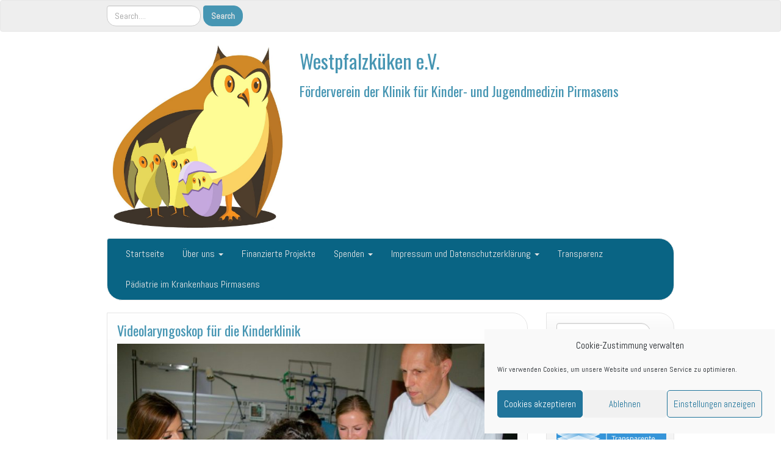

--- FILE ---
content_type: text/html; charset=UTF-8
request_url: https://www.westpfalzkueken.de/2018/09/05/videolaryngoskop-fuer-die-kinderklinik/
body_size: 19869
content:
<!DOCTYPE html>
<!--[if IE 7]>
<html class="ie ie7" lang="de">
<![endif]-->
<!--[if IE 8]>
<html class="ie ie8" lang="de">
<![endif]-->
<!--[if !(IE 7) | !(IE 8)  ]><!-->
<html lang="de">
<!--<![endif]-->
<head>
<meta charset="UTF-8" />
<meta http-equiv="X-UA-Compatible" content="IE=edge">
<meta name="viewport" content="width=device-width, initial-scale=1">
<link rel="profile" href="http://gmpg.org/xfn/11" />
<link rel="pingback" href="https://www.westpfalzkueken.de/wordpress/xmlrpc.php" />
<!--[if lt IE 9]>
<script src="https://www.westpfalzkueken.de/wordpress/wp-content/themes/iamsocial/js/html5.js" type="text/javascript"></script>
<![endif]-->

<title>Videolaryngoskop für die Kinderklinik &#8211; Westpfalzküken e.V.</title>
<meta name='robots' content='max-image-preview:large' />
	<style>img:is([sizes="auto" i], [sizes^="auto," i]) { contain-intrinsic-size: 3000px 1500px }</style>
	<link rel="alternate" type="application/rss+xml" title="Westpfalzküken e.V. &raquo; Feed" href="https://www.westpfalzkueken.de/feed/" />
<link rel="alternate" type="application/rss+xml" title="Westpfalzküken e.V. &raquo; Kommentar-Feed" href="https://www.westpfalzkueken.de/comments/feed/" />
<link rel="alternate" type="application/rss+xml" title="Westpfalzküken e.V. &raquo; Videolaryngoskop für die Kinderklinik-Kommentar-Feed" href="https://www.westpfalzkueken.de/2018/09/05/videolaryngoskop-fuer-die-kinderklinik/feed/" />
<script type="text/javascript">
/* <![CDATA[ */
window._wpemojiSettings = {"baseUrl":"https:\/\/s.w.org\/images\/core\/emoji\/16.0.1\/72x72\/","ext":".png","svgUrl":"https:\/\/s.w.org\/images\/core\/emoji\/16.0.1\/svg\/","svgExt":".svg","source":{"concatemoji":"https:\/\/www.westpfalzkueken.de\/wordpress\/wp-includes\/js\/wp-emoji-release.min.js?ver=6.8.3"}};
/*! This file is auto-generated */
!function(s,n){var o,i,e;function c(e){try{var t={supportTests:e,timestamp:(new Date).valueOf()};sessionStorage.setItem(o,JSON.stringify(t))}catch(e){}}function p(e,t,n){e.clearRect(0,0,e.canvas.width,e.canvas.height),e.fillText(t,0,0);var t=new Uint32Array(e.getImageData(0,0,e.canvas.width,e.canvas.height).data),a=(e.clearRect(0,0,e.canvas.width,e.canvas.height),e.fillText(n,0,0),new Uint32Array(e.getImageData(0,0,e.canvas.width,e.canvas.height).data));return t.every(function(e,t){return e===a[t]})}function u(e,t){e.clearRect(0,0,e.canvas.width,e.canvas.height),e.fillText(t,0,0);for(var n=e.getImageData(16,16,1,1),a=0;a<n.data.length;a++)if(0!==n.data[a])return!1;return!0}function f(e,t,n,a){switch(t){case"flag":return n(e,"\ud83c\udff3\ufe0f\u200d\u26a7\ufe0f","\ud83c\udff3\ufe0f\u200b\u26a7\ufe0f")?!1:!n(e,"\ud83c\udde8\ud83c\uddf6","\ud83c\udde8\u200b\ud83c\uddf6")&&!n(e,"\ud83c\udff4\udb40\udc67\udb40\udc62\udb40\udc65\udb40\udc6e\udb40\udc67\udb40\udc7f","\ud83c\udff4\u200b\udb40\udc67\u200b\udb40\udc62\u200b\udb40\udc65\u200b\udb40\udc6e\u200b\udb40\udc67\u200b\udb40\udc7f");case"emoji":return!a(e,"\ud83e\udedf")}return!1}function g(e,t,n,a){var r="undefined"!=typeof WorkerGlobalScope&&self instanceof WorkerGlobalScope?new OffscreenCanvas(300,150):s.createElement("canvas"),o=r.getContext("2d",{willReadFrequently:!0}),i=(o.textBaseline="top",o.font="600 32px Arial",{});return e.forEach(function(e){i[e]=t(o,e,n,a)}),i}function t(e){var t=s.createElement("script");t.src=e,t.defer=!0,s.head.appendChild(t)}"undefined"!=typeof Promise&&(o="wpEmojiSettingsSupports",i=["flag","emoji"],n.supports={everything:!0,everythingExceptFlag:!0},e=new Promise(function(e){s.addEventListener("DOMContentLoaded",e,{once:!0})}),new Promise(function(t){var n=function(){try{var e=JSON.parse(sessionStorage.getItem(o));if("object"==typeof e&&"number"==typeof e.timestamp&&(new Date).valueOf()<e.timestamp+604800&&"object"==typeof e.supportTests)return e.supportTests}catch(e){}return null}();if(!n){if("undefined"!=typeof Worker&&"undefined"!=typeof OffscreenCanvas&&"undefined"!=typeof URL&&URL.createObjectURL&&"undefined"!=typeof Blob)try{var e="postMessage("+g.toString()+"("+[JSON.stringify(i),f.toString(),p.toString(),u.toString()].join(",")+"));",a=new Blob([e],{type:"text/javascript"}),r=new Worker(URL.createObjectURL(a),{name:"wpTestEmojiSupports"});return void(r.onmessage=function(e){c(n=e.data),r.terminate(),t(n)})}catch(e){}c(n=g(i,f,p,u))}t(n)}).then(function(e){for(var t in e)n.supports[t]=e[t],n.supports.everything=n.supports.everything&&n.supports[t],"flag"!==t&&(n.supports.everythingExceptFlag=n.supports.everythingExceptFlag&&n.supports[t]);n.supports.everythingExceptFlag=n.supports.everythingExceptFlag&&!n.supports.flag,n.DOMReady=!1,n.readyCallback=function(){n.DOMReady=!0}}).then(function(){return e}).then(function(){var e;n.supports.everything||(n.readyCallback(),(e=n.source||{}).concatemoji?t(e.concatemoji):e.wpemoji&&e.twemoji&&(t(e.twemoji),t(e.wpemoji)))}))}((window,document),window._wpemojiSettings);
/* ]]> */
</script>
<style id='wp-emoji-styles-inline-css' type='text/css'>

	img.wp-smiley, img.emoji {
		display: inline !important;
		border: none !important;
		box-shadow: none !important;
		height: 1em !important;
		width: 1em !important;
		margin: 0 0.07em !important;
		vertical-align: -0.1em !important;
		background: none !important;
		padding: 0 !important;
	}
</style>
<link rel='stylesheet' id='wp-block-library-css' href='https://www.westpfalzkueken.de/wordpress/wp-includes/css/dist/block-library/style.min.css?ver=6.8.3' type='text/css' media='all' />
<style id='classic-theme-styles-inline-css' type='text/css'>
/*! This file is auto-generated */
.wp-block-button__link{color:#fff;background-color:#32373c;border-radius:9999px;box-shadow:none;text-decoration:none;padding:calc(.667em + 2px) calc(1.333em + 2px);font-size:1.125em}.wp-block-file__button{background:#32373c;color:#fff;text-decoration:none}
</style>
<style id='global-styles-inline-css' type='text/css'>
:root{--wp--preset--aspect-ratio--square: 1;--wp--preset--aspect-ratio--4-3: 4/3;--wp--preset--aspect-ratio--3-4: 3/4;--wp--preset--aspect-ratio--3-2: 3/2;--wp--preset--aspect-ratio--2-3: 2/3;--wp--preset--aspect-ratio--16-9: 16/9;--wp--preset--aspect-ratio--9-16: 9/16;--wp--preset--color--black: #000000;--wp--preset--color--cyan-bluish-gray: #abb8c3;--wp--preset--color--white: #ffffff;--wp--preset--color--pale-pink: #f78da7;--wp--preset--color--vivid-red: #cf2e2e;--wp--preset--color--luminous-vivid-orange: #ff6900;--wp--preset--color--luminous-vivid-amber: #fcb900;--wp--preset--color--light-green-cyan: #7bdcb5;--wp--preset--color--vivid-green-cyan: #00d084;--wp--preset--color--pale-cyan-blue: #8ed1fc;--wp--preset--color--vivid-cyan-blue: #0693e3;--wp--preset--color--vivid-purple: #9b51e0;--wp--preset--gradient--vivid-cyan-blue-to-vivid-purple: linear-gradient(135deg,rgba(6,147,227,1) 0%,rgb(155,81,224) 100%);--wp--preset--gradient--light-green-cyan-to-vivid-green-cyan: linear-gradient(135deg,rgb(122,220,180) 0%,rgb(0,208,130) 100%);--wp--preset--gradient--luminous-vivid-amber-to-luminous-vivid-orange: linear-gradient(135deg,rgba(252,185,0,1) 0%,rgba(255,105,0,1) 100%);--wp--preset--gradient--luminous-vivid-orange-to-vivid-red: linear-gradient(135deg,rgba(255,105,0,1) 0%,rgb(207,46,46) 100%);--wp--preset--gradient--very-light-gray-to-cyan-bluish-gray: linear-gradient(135deg,rgb(238,238,238) 0%,rgb(169,184,195) 100%);--wp--preset--gradient--cool-to-warm-spectrum: linear-gradient(135deg,rgb(74,234,220) 0%,rgb(151,120,209) 20%,rgb(207,42,186) 40%,rgb(238,44,130) 60%,rgb(251,105,98) 80%,rgb(254,248,76) 100%);--wp--preset--gradient--blush-light-purple: linear-gradient(135deg,rgb(255,206,236) 0%,rgb(152,150,240) 100%);--wp--preset--gradient--blush-bordeaux: linear-gradient(135deg,rgb(254,205,165) 0%,rgb(254,45,45) 50%,rgb(107,0,62) 100%);--wp--preset--gradient--luminous-dusk: linear-gradient(135deg,rgb(255,203,112) 0%,rgb(199,81,192) 50%,rgb(65,88,208) 100%);--wp--preset--gradient--pale-ocean: linear-gradient(135deg,rgb(255,245,203) 0%,rgb(182,227,212) 50%,rgb(51,167,181) 100%);--wp--preset--gradient--electric-grass: linear-gradient(135deg,rgb(202,248,128) 0%,rgb(113,206,126) 100%);--wp--preset--gradient--midnight: linear-gradient(135deg,rgb(2,3,129) 0%,rgb(40,116,252) 100%);--wp--preset--font-size--small: 13px;--wp--preset--font-size--medium: 20px;--wp--preset--font-size--large: 36px;--wp--preset--font-size--x-large: 42px;--wp--preset--spacing--20: 0.44rem;--wp--preset--spacing--30: 0.67rem;--wp--preset--spacing--40: 1rem;--wp--preset--spacing--50: 1.5rem;--wp--preset--spacing--60: 2.25rem;--wp--preset--spacing--70: 3.38rem;--wp--preset--spacing--80: 5.06rem;--wp--preset--shadow--natural: 6px 6px 9px rgba(0, 0, 0, 0.2);--wp--preset--shadow--deep: 12px 12px 50px rgba(0, 0, 0, 0.4);--wp--preset--shadow--sharp: 6px 6px 0px rgba(0, 0, 0, 0.2);--wp--preset--shadow--outlined: 6px 6px 0px -3px rgba(255, 255, 255, 1), 6px 6px rgba(0, 0, 0, 1);--wp--preset--shadow--crisp: 6px 6px 0px rgba(0, 0, 0, 1);}:where(.is-layout-flex){gap: 0.5em;}:where(.is-layout-grid){gap: 0.5em;}body .is-layout-flex{display: flex;}.is-layout-flex{flex-wrap: wrap;align-items: center;}.is-layout-flex > :is(*, div){margin: 0;}body .is-layout-grid{display: grid;}.is-layout-grid > :is(*, div){margin: 0;}:where(.wp-block-columns.is-layout-flex){gap: 2em;}:where(.wp-block-columns.is-layout-grid){gap: 2em;}:where(.wp-block-post-template.is-layout-flex){gap: 1.25em;}:where(.wp-block-post-template.is-layout-grid){gap: 1.25em;}.has-black-color{color: var(--wp--preset--color--black) !important;}.has-cyan-bluish-gray-color{color: var(--wp--preset--color--cyan-bluish-gray) !important;}.has-white-color{color: var(--wp--preset--color--white) !important;}.has-pale-pink-color{color: var(--wp--preset--color--pale-pink) !important;}.has-vivid-red-color{color: var(--wp--preset--color--vivid-red) !important;}.has-luminous-vivid-orange-color{color: var(--wp--preset--color--luminous-vivid-orange) !important;}.has-luminous-vivid-amber-color{color: var(--wp--preset--color--luminous-vivid-amber) !important;}.has-light-green-cyan-color{color: var(--wp--preset--color--light-green-cyan) !important;}.has-vivid-green-cyan-color{color: var(--wp--preset--color--vivid-green-cyan) !important;}.has-pale-cyan-blue-color{color: var(--wp--preset--color--pale-cyan-blue) !important;}.has-vivid-cyan-blue-color{color: var(--wp--preset--color--vivid-cyan-blue) !important;}.has-vivid-purple-color{color: var(--wp--preset--color--vivid-purple) !important;}.has-black-background-color{background-color: var(--wp--preset--color--black) !important;}.has-cyan-bluish-gray-background-color{background-color: var(--wp--preset--color--cyan-bluish-gray) !important;}.has-white-background-color{background-color: var(--wp--preset--color--white) !important;}.has-pale-pink-background-color{background-color: var(--wp--preset--color--pale-pink) !important;}.has-vivid-red-background-color{background-color: var(--wp--preset--color--vivid-red) !important;}.has-luminous-vivid-orange-background-color{background-color: var(--wp--preset--color--luminous-vivid-orange) !important;}.has-luminous-vivid-amber-background-color{background-color: var(--wp--preset--color--luminous-vivid-amber) !important;}.has-light-green-cyan-background-color{background-color: var(--wp--preset--color--light-green-cyan) !important;}.has-vivid-green-cyan-background-color{background-color: var(--wp--preset--color--vivid-green-cyan) !important;}.has-pale-cyan-blue-background-color{background-color: var(--wp--preset--color--pale-cyan-blue) !important;}.has-vivid-cyan-blue-background-color{background-color: var(--wp--preset--color--vivid-cyan-blue) !important;}.has-vivid-purple-background-color{background-color: var(--wp--preset--color--vivid-purple) !important;}.has-black-border-color{border-color: var(--wp--preset--color--black) !important;}.has-cyan-bluish-gray-border-color{border-color: var(--wp--preset--color--cyan-bluish-gray) !important;}.has-white-border-color{border-color: var(--wp--preset--color--white) !important;}.has-pale-pink-border-color{border-color: var(--wp--preset--color--pale-pink) !important;}.has-vivid-red-border-color{border-color: var(--wp--preset--color--vivid-red) !important;}.has-luminous-vivid-orange-border-color{border-color: var(--wp--preset--color--luminous-vivid-orange) !important;}.has-luminous-vivid-amber-border-color{border-color: var(--wp--preset--color--luminous-vivid-amber) !important;}.has-light-green-cyan-border-color{border-color: var(--wp--preset--color--light-green-cyan) !important;}.has-vivid-green-cyan-border-color{border-color: var(--wp--preset--color--vivid-green-cyan) !important;}.has-pale-cyan-blue-border-color{border-color: var(--wp--preset--color--pale-cyan-blue) !important;}.has-vivid-cyan-blue-border-color{border-color: var(--wp--preset--color--vivid-cyan-blue) !important;}.has-vivid-purple-border-color{border-color: var(--wp--preset--color--vivid-purple) !important;}.has-vivid-cyan-blue-to-vivid-purple-gradient-background{background: var(--wp--preset--gradient--vivid-cyan-blue-to-vivid-purple) !important;}.has-light-green-cyan-to-vivid-green-cyan-gradient-background{background: var(--wp--preset--gradient--light-green-cyan-to-vivid-green-cyan) !important;}.has-luminous-vivid-amber-to-luminous-vivid-orange-gradient-background{background: var(--wp--preset--gradient--luminous-vivid-amber-to-luminous-vivid-orange) !important;}.has-luminous-vivid-orange-to-vivid-red-gradient-background{background: var(--wp--preset--gradient--luminous-vivid-orange-to-vivid-red) !important;}.has-very-light-gray-to-cyan-bluish-gray-gradient-background{background: var(--wp--preset--gradient--very-light-gray-to-cyan-bluish-gray) !important;}.has-cool-to-warm-spectrum-gradient-background{background: var(--wp--preset--gradient--cool-to-warm-spectrum) !important;}.has-blush-light-purple-gradient-background{background: var(--wp--preset--gradient--blush-light-purple) !important;}.has-blush-bordeaux-gradient-background{background: var(--wp--preset--gradient--blush-bordeaux) !important;}.has-luminous-dusk-gradient-background{background: var(--wp--preset--gradient--luminous-dusk) !important;}.has-pale-ocean-gradient-background{background: var(--wp--preset--gradient--pale-ocean) !important;}.has-electric-grass-gradient-background{background: var(--wp--preset--gradient--electric-grass) !important;}.has-midnight-gradient-background{background: var(--wp--preset--gradient--midnight) !important;}.has-small-font-size{font-size: var(--wp--preset--font-size--small) !important;}.has-medium-font-size{font-size: var(--wp--preset--font-size--medium) !important;}.has-large-font-size{font-size: var(--wp--preset--font-size--large) !important;}.has-x-large-font-size{font-size: var(--wp--preset--font-size--x-large) !important;}
:where(.wp-block-post-template.is-layout-flex){gap: 1.25em;}:where(.wp-block-post-template.is-layout-grid){gap: 1.25em;}
:where(.wp-block-columns.is-layout-flex){gap: 2em;}:where(.wp-block-columns.is-layout-grid){gap: 2em;}
:root :where(.wp-block-pullquote){font-size: 1.5em;line-height: 1.6;}
</style>
<link rel='stylesheet' id='contact-form-7-css' href='https://www.westpfalzkueken.de/wordpress/wp-content/plugins/contact-form-7/includes/css/styles.css?ver=6.1.4' type='text/css' media='all' />
<link rel='stylesheet' id='cmplz-general-css' href='https://www.westpfalzkueken.de/wordpress/wp-content/plugins/complianz-gdpr/assets/css/cookieblocker.min.css?ver=1765999285' type='text/css' media='all' />
<link rel='stylesheet' id='style.css-css' href='https://www.westpfalzkueken.de/wordpress/wp-content/themes/iamsocial/style.css?ver=6.8.3' type='text/css' media='all' />
<link rel='stylesheet' id='child-style-css' href='https://www.westpfalzkueken.de/wordpress/wp-content/themes/iamsocial-child-master/css/style.css?ver=1.0.0' type='text/css' media='all' />
<link rel='stylesheet' id='custom-color-css' href='https://www.westpfalzkueken.de/wordpress/wp-content/themes/iamsocial/css/colors/ocean.css?ver=6.8.3' type='text/css' media='all' />
<script type="text/javascript" src="https://www.westpfalzkueken.de/wordpress/wp-includes/js/jquery/jquery.min.js?ver=3.7.1" id="jquery-core-js"></script>
<script type="text/javascript" src="https://www.westpfalzkueken.de/wordpress/wp-includes/js/jquery/jquery-migrate.min.js?ver=3.4.1" id="jquery-migrate-js"></script>
<link rel="https://api.w.org/" href="https://www.westpfalzkueken.de/wp-json/" /><link rel="alternate" title="JSON" type="application/json" href="https://www.westpfalzkueken.de/wp-json/wp/v2/posts/168" /><link rel="EditURI" type="application/rsd+xml" title="RSD" href="https://www.westpfalzkueken.de/wordpress/xmlrpc.php?rsd" />
<meta name="generator" content="WordPress 6.8.3" />
<link rel="canonical" href="https://www.westpfalzkueken.de/2018/09/05/videolaryngoskop-fuer-die-kinderklinik/" />
<link rel='shortlink' href='https://www.westpfalzkueken.de/?p=168' />
<link rel="alternate" title="oEmbed (JSON)" type="application/json+oembed" href="https://www.westpfalzkueken.de/wp-json/oembed/1.0/embed?url=https%3A%2F%2Fwww.westpfalzkueken.de%2F2018%2F09%2F05%2Fvideolaryngoskop-fuer-die-kinderklinik%2F" />
<link rel="alternate" title="oEmbed (XML)" type="text/xml+oembed" href="https://www.westpfalzkueken.de/wp-json/oembed/1.0/embed?url=https%3A%2F%2Fwww.westpfalzkueken.de%2F2018%2F09%2F05%2Fvideolaryngoskop-fuer-die-kinderklinik%2F&#038;format=xml" />
			<style>.cmplz-hidden {
					display: none !important;
				}</style>		<style type='text/css'>
				body, *, button {font-family:Abel}
				h1, h2, h3, h4, h5, h6, h1 a, h2 a, h3 a, h4 a, h5 a, h6 a {font-family:Oswald}
		</style>
				<style type='text/css'>
				.carousel .carousel-caption h2#caption-1 a{ color:  #fff; }
				.carousel .carousel-caption h2#caption-2 a{ color:  #fff; }
				.carousel .carousel-caption h2#caption-3 a{ color:  #fff; }
		</style>
		<link rel="icon" href="https://www.westpfalzkueken.de/wordpress/wp-content/uploads/2017/04/cropped-WPK-Stempel_rund-32x32.png" sizes="32x32" />
<link rel="icon" href="https://www.westpfalzkueken.de/wordpress/wp-content/uploads/2017/04/cropped-WPK-Stempel_rund-192x192.png" sizes="192x192" />
<link rel="apple-touch-icon" href="https://www.westpfalzkueken.de/wordpress/wp-content/uploads/2017/04/cropped-WPK-Stempel_rund-180x180.png" />
<meta name="msapplication-TileImage" content="https://www.westpfalzkueken.de/wordpress/wp-content/uploads/2017/04/cropped-WPK-Stempel_rund-270x270.png" />
</head>

<body data-cmplz=1 class="wp-singular post-template-default single single-post postid-168 single-format-standard wp-theme-iamsocial wp-child-theme-iamsocial-child-master">
<nav id="top-menu" class="navbar navbar-default">
		<div class="container">
			<div class="row">
				<div class="col-sm-8 visible-sm-inline-block visible-md-inline-block visible-lg-inline-block ">
					<div class="sidebar-top"><div class="widget widget_search"><form method="get" id="searchform" action="https://www.westpfalzkueken.de/" class="form-inline">
	<div class="form-group">
		<input type="text" class="form-control" name="s" id="s" placeholder="Search...." />
		<input type="submit" id="searchsubmit" value="Search" class="btn btn-default" />
	</div>
</form>
</div></div>				</div>
				<nav class="col-sm-4 topSocials">
					<div class="sidebar-top">
											</div>
				</nav>
			</div>
			
		</div>
	</nav>

	<div class="container" role="main"> <!-- this will close in footer.php -->
		<header id="header">
			<div class="row">
				<div class="col-sm-12">
											<div class="sitelogo">
							<a href="https://www.westpfalzkueken.de">
								<img src="https://www.westpfalzkueken.de/wordpress/wp-content/uploads/2017/04/cropped-20161212_khp_Logo-Westpfalzkueken_Entwurf-2.jpg" height="" width="" alt="Logo" class="img-responsive"  id='logo' />
							</a>
						</div>
											<div class="sitetitle">
							<h1><a href="https://www.westpfalzkueken.de">Westpfalzküken e.V.</a></h1>
							<h2><a href="https://www.westpfalzkueken.de">Förderverein der Klinik für Kinder- und Jugendmedizin Pirmasens</a></h2>
						</div>
				</div>
			</div>
		</header>


	<nav id="main-menu" class="navbar navbar-default" role="navigation">
		<div class="row">
			<div class="col-md-12">
				<div class="navbar-header">
				  <button type="button" class="navbar-toggle" data-toggle="collapse" data-target="#main-menu-list">
					<span class="sr-only">Schalte Navigation</span>
					<span class="icon-bar"></span>
					<span class="icon-bar"></span>
					<span class="icon-bar"></span>
				  </button>
				</div>
				<div id="main-menu-list" class="collapse navbar-collapse"><ul id="menu-hauptmenue" class="nav navbar-nav"><li id="menu-item-343" class="menu-item menu-item-type-custom menu-item-object-custom menu-item-home menu-item-343"><a title="Startseite" href="https://www.westpfalzkueken.de/">Startseite</a></li>
<li id="menu-item-21" class="menu-item menu-item-type-post_type menu-item-object-page menu-item-has-children menu-item-21 dropdown"><a title="Über uns" href="#" data-toggle="dropdown" class="dropdown-toggle" aria-haspopup="true">Über uns <span class="caret"></span></a>
<ul role="menu" class=" dropdown-menu">
	<li id="menu-item-77" class="menu-item menu-item-type-post_type menu-item-object-page menu-item-77"><a title="Über uns" href="https://www.westpfalzkueken.de/ueber-uns/">Über uns</a></li>
	<li id="menu-item-44" class="menu-item menu-item-type-post_type menu-item-object-page menu-item-44"><a title="Der Vorstand" href="https://www.westpfalzkueken.de/ueber-uns/der-vorstand/">Der Vorstand</a></li>
	<li id="menu-item-43" class="menu-item menu-item-type-post_type menu-item-object-page menu-item-43"><a title="Vereinssatzung (in der Fassung vom 05.03.2021)" href="https://www.westpfalzkueken.de/ueber-uns/vereinssatzung/">Vereinssatzung (in der Fassung vom 05.03.2021)</a></li>
	<li id="menu-item-267" class="menu-item menu-item-type-post_type menu-item-object-page menu-item-267"><a title="Finanz- und Tätigkeitsberichte" href="https://www.westpfalzkueken.de/ueber-uns/finanz-und-taetigkeitsberichte/">Finanz- und Tätigkeitsberichte</a></li>
	<li id="menu-item-255" class="menu-item menu-item-type-post_type menu-item-object-page menu-item-255"><a title="Freistellungsbescheid" href="https://www.westpfalzkueken.de/ueber-uns/freistellungsbescheid/">Freistellungsbescheid</a></li>
</ul>
</li>
<li id="menu-item-92" class="menu-item menu-item-type-post_type menu-item-object-page menu-item-92"><a title="Finanzierte Projekte" href="https://www.westpfalzkueken.de/finanzierte-projekte/">Finanzierte Projekte</a></li>
<li id="menu-item-54" class="menu-item menu-item-type-post_type menu-item-object-page menu-item-has-children menu-item-54 dropdown"><a title="Spenden" href="#" data-toggle="dropdown" class="dropdown-toggle" aria-haspopup="true">Spenden <span class="caret"></span></a>
<ul role="menu" class=" dropdown-menu">
	<li id="menu-item-76" class="menu-item menu-item-type-post_type menu-item-object-page menu-item-76"><a title="Spenden" href="https://www.westpfalzkueken.de/spenden/">Spenden</a></li>
	<li id="menu-item-75" class="menu-item menu-item-type-post_type menu-item-object-page menu-item-75"><a title="Spenden beim Einkaufen in Online-Shops" href="https://www.westpfalzkueken.de/spenden/spenden-beim-einkaufen-ueber-gooding/">Spenden beim Einkaufen in Online-Shops</a></li>
	<li id="menu-item-74" class="menu-item menu-item-type-post_type menu-item-object-page menu-item-74"><a title="Online-Spenden mit givio" href="https://www.westpfalzkueken.de/spenden/online-spenden-mit-givio/">Online-Spenden mit givio</a></li>
	<li id="menu-item-73" class="menu-item menu-item-type-post_type menu-item-object-page menu-item-73"><a title="Spenden mit AmazonSmile (eingestellt)" href="https://www.westpfalzkueken.de/spenden/spenden-mit-amazonsmile/">Spenden mit AmazonSmile (eingestellt)</a></li>
	<li id="menu-item-285" class="menu-item menu-item-type-post_type menu-item-object-page menu-item-285"><a title="Crypto spenden" href="https://www.westpfalzkueken.de/?page_id=283">Crypto spenden</a></li>
</ul>
</li>
<li id="menu-item-15" class="menu-item menu-item-type-post_type menu-item-object-page menu-item-has-children menu-item-15 dropdown"><a title="Impressum und Datenschutzerklärung" href="#" data-toggle="dropdown" class="dropdown-toggle" aria-haspopup="true">Impressum und Datenschutzerklärung <span class="caret"></span></a>
<ul role="menu" class=" dropdown-menu">
	<li id="menu-item-393" class="menu-item menu-item-type-post_type menu-item-object-page menu-item-393"><a title="Impressum" href="https://www.westpfalzkueken.de/impressumdatenschutzerklaerung/impressum/">Impressum</a></li>
	<li id="menu-item-390" class="menu-item menu-item-type-post_type menu-item-object-page menu-item-privacy-policy menu-item-390"><a title="Datenschutz" href="https://www.westpfalzkueken.de/impressumdatenschutzerklaerung/datenschutz/">Datenschutz</a></li>
	<li id="menu-item-345" class="menu-item menu-item-type-post_type menu-item-object-page menu-item-345"><a title="Cookie-Richtlinie (EU)" href="https://www.westpfalzkueken.de/impressumdatenschutzerklaerung/cookie-richtlinie-eu/">Cookie-Richtlinie (EU)</a></li>
</ul>
</li>
<li id="menu-item-269" class="menu-item menu-item-type-post_type menu-item-object-page menu-item-269"><a title="Transparenz" href="https://www.westpfalzkueken.de/transparenz/">Transparenz</a></li>
<li id="menu-item-132" class="menu-item menu-item-type-custom menu-item-object-custom menu-item-132"><a title="Pädiatrie im Krankenhaus Pirmasens" href="https://www.kh-pirmasens.de/kliniken/kinder-und-jugendmedizin.html">Pädiatrie im Krankenhaus Pirmasens</a></li>
</ul></div>			</div>
		</div>
	</nav>		

		   



		<div class="row">
			<div class="col-md-9">
				<section class="content">
									<!--Mansory Layout fix: wrap each article-->
			<article id="post-168" class="post-168 post type-post status-publish format-standard has-post-thumbnail hentry category-allgemein category-projektfinanzierung tag-ausbildung tag-geraeteanschaffung tag-laryngokop">
				<h2>
					<a href="https://www.westpfalzkueken.de/2018/09/05/videolaryngoskop-fuer-die-kinderklinik/" rel="bookmark" title="Videolaryngoskop für die Kinderklinik">
						Videolaryngoskop für die Kinderklinik					</a>
				</h2>
			<figure>
			<a href="https://www.westpfalzkueken.de/2018/09/05/videolaryngoskop-fuer-die-kinderklinik/" rel="bookmark" title="Videolaryngoskop für die Kinderklinik">
				<img width="656" height="436" src="https://www.westpfalzkueken.de/wordpress/wp-content/uploads/2018/09/Videolaryngoskop.jpg" class="attachment-large size-large wp-post-image" alt="" decoding="async" fetchpriority="high" srcset="https://www.westpfalzkueken.de/wordpress/wp-content/uploads/2018/09/Videolaryngoskop.jpg 903w, https://www.westpfalzkueken.de/wordpress/wp-content/uploads/2018/09/Videolaryngoskop-300x199.jpg 300w, https://www.westpfalzkueken.de/wordpress/wp-content/uploads/2018/09/Videolaryngoskop-768x510.jpg 768w" sizes="(max-width: 656px) 100vw, 656px" />			</a> 
			</figure>
			<p>Um einen Patienten maschinell beatmen zu können, zum Beispiel ein Frühgeborenes mit Atemproblemen, muss zuvor ein sogenannter Tubus, also ein Schlauch, in die Luftröhre eingeführt werden. Der Weg dahin ist nicht immer einfach, gerade bei den kleinen Patienten. Zur Vereinfachung dieser &#8222;Intubation&#8220; genannten Prozedur haben die Westpfalzküken der Kinderklinik ein Videolaryngoskop gespendet. Mit diesem Gerät kann unter verbesserter Sicht über eine Kameraoptik auf dem Bildschirm kontrolliert werden, ob der Tubus auf dem richtigen Weg ist. Dadurch wird die benötigte Zeit und die Anzahl der Fehlversuche minimiert. Zusätzlich können auch die Assistenten der Prozedur genauer folgen und dadurch die Intubation besser nachvollziehen.</p>
<p>Für das Gerät wurden ca. 3000 Euro aufgewendet.</p>
<div id="attachment_166" style="width: 310px" class="wp-caption alignnone"><img decoding="async" aria-describedby="caption-attachment-166" class="size-medium wp-image-166" src="https://www.westpfalzkueken.de/wordpress/wp-content/uploads/2018/09/Videolaryngoskop-300x199.jpg" alt="" width="300" height="199" srcset="https://www.westpfalzkueken.de/wordpress/wp-content/uploads/2018/09/Videolaryngoskop-300x199.jpg 300w, https://www.westpfalzkueken.de/wordpress/wp-content/uploads/2018/09/Videolaryngoskop-768x510.jpg 768w, https://www.westpfalzkueken.de/wordpress/wp-content/uploads/2018/09/Videolaryngoskop.jpg 903w" sizes="(max-width: 300px) 100vw, 300px" /><p id="caption-attachment-166" class="wp-caption-text">v.l.n.r.: Pflegeschülerin Katrin Winnwa, Assistenzärztin Lilla Lazlo, Praktikantin Katharina Dauenhauer, Oberarzt Peter Weis beim Intubieren einer Übungspuppe mit Videolaryngoskop</p></div>
<div class="shariff shariff-align-flex-start shariff-widget-align-flex-start"><ul class="shariff-buttons theme-round orientation-horizontal buttonsize-small"><li class="shariff-button twitter shariff-nocustomcolor" style="background-color:#595959"><a href="https://twitter.com/share?url=https%3A%2F%2Fwww.westpfalzkueken.de%2F2018%2F09%2F05%2Fvideolaryngoskop-fuer-die-kinderklinik%2F&text=Videolaryngoskop%20f%C3%BCr%20die%20Kinderklinik" title="Bei X teilen" aria-label="Bei X teilen" role="button" rel="noopener nofollow" class="shariff-link" style="; background-color:#000; color:#fff" target="_blank"><span class="shariff-icon" style=""><svg width="32px" height="20px" xmlns="http://www.w3.org/2000/svg" viewBox="0 0 24 24"><path fill="#000" d="M14.258 10.152L23.176 0h-2.113l-7.747 8.813L7.133 0H0l9.352 13.328L0 23.973h2.113l8.176-9.309 6.531 9.309h7.133zm-2.895 3.293l-.949-1.328L2.875 1.56h3.246l6.086 8.523.945 1.328 7.91 11.078h-3.246zm0 0"/></svg></span></a></li><li class="shariff-button facebook shariff-nocustomcolor" style="background-color:#4273c8"><a href="https://www.facebook.com/sharer/sharer.php?u=https%3A%2F%2Fwww.westpfalzkueken.de%2F2018%2F09%2F05%2Fvideolaryngoskop-fuer-die-kinderklinik%2F" title="Bei Facebook teilen" aria-label="Bei Facebook teilen" role="button" rel="nofollow" class="shariff-link" style="; background-color:#3b5998; color:#fff" target="_blank"><span class="shariff-icon" style=""><svg width="32px" height="20px" xmlns="http://www.w3.org/2000/svg" viewBox="0 0 18 32"><path fill="#3b5998" d="M17.1 0.2v4.7h-2.8q-1.5 0-2.1 0.6t-0.5 1.9v3.4h5.2l-0.7 5.3h-4.5v13.6h-5.5v-13.6h-4.5v-5.3h4.5v-3.9q0-3.3 1.9-5.2t5-1.8q2.6 0 4.1 0.2z"/></svg></span></a></li><li class="shariff-button pinterest shariff-nocustomcolor" style="background-color:#e70f18"><a href="https://www.pinterest.com/pin/create/link/?url=https%3A%2F%2Fwww.westpfalzkueken.de%2F2018%2F09%2F05%2Fvideolaryngoskop-fuer-die-kinderklinik%2F&media=https%3A%2F%2Fwww.westpfalzkueken.de%2Fwordpress%2Fwp-content%2Fuploads%2F2018%2F09%2FVideolaryngoskop.jpg&description=Videolaryngoskop%20f%C3%BCr%20die%20Kinderklinik" title="Bei Pinterest pinnen" aria-label="Bei Pinterest pinnen" role="button" rel="noopener nofollow" class="shariff-link" style="; background-color:#cb2027; color:#fff" target="_blank"><span class="shariff-icon" style=""><svg width="32px" height="20px" xmlns="http://www.w3.org/2000/svg" viewBox="0 0 27 32"><path fill="#cb2027" d="M27.4 16q0 3.7-1.8 6.9t-5 5-6.9 1.9q-2 0-3.9-0.6 1.1-1.7 1.4-2.9 0.2-0.6 1-3.8 0.4 0.7 1.3 1.2t2 0.5q2.1 0 3.8-1.2t2.7-3.4 0.9-4.8q0-2-1.1-3.8t-3.1-2.9-4.5-1.2q-1.9 0-3.5 0.5t-2.8 1.4-2 2-1.2 2.3-0.4 2.4q0 1.9 0.7 3.3t2.1 2q0.5 0.2 0.7-0.4 0-0.1 0.1-0.5t0.2-0.5q0.1-0.4-0.2-0.8-0.9-1.1-0.9-2.7 0-2.7 1.9-4.6t4.9-2q2.7 0 4.2 1.5t1.5 3.8q0 3-1.2 5.2t-3.1 2.1q-1.1 0-1.7-0.8t-0.4-1.9q0.1-0.6 0.5-1.7t0.5-1.8 0.2-1.4q0-0.9-0.5-1.5t-1.4-0.6q-1.1 0-1.9 1t-0.8 2.6q0 1.3 0.4 2.2l-1.8 7.5q-0.3 1.2-0.2 3.2-3.7-1.6-6-5t-2.3-7.6q0-3.7 1.9-6.9t5-5 6.9-1.9 6.9 1.9 5 5 1.8 6.9z"/></svg></span></a></li><li class="shariff-button whatsapp shariff-nocustomcolor" style="background-color:#5cbe4a"><a href="https://api.whatsapp.com/send?text=https%3A%2F%2Fwww.westpfalzkueken.de%2F2018%2F09%2F05%2Fvideolaryngoskop-fuer-die-kinderklinik%2F%20Videolaryngoskop%20f%C3%BCr%20die%20Kinderklinik" title="Bei Whatsapp teilen" aria-label="Bei Whatsapp teilen" role="button" rel="noopener nofollow" class="shariff-link" style="; background-color:#34af23; color:#fff" target="_blank"><span class="shariff-icon" style=""><svg width="32px" height="20px" xmlns="http://www.w3.org/2000/svg" viewBox="0 0 32 32"><path fill="#34af23" d="M17.6 17.4q0.2 0 1.7 0.8t1.6 0.9q0 0.1 0 0.3 0 0.6-0.3 1.4-0.3 0.7-1.3 1.2t-1.8 0.5q-1 0-3.4-1.1-1.7-0.8-3-2.1t-2.6-3.3q-1.3-1.9-1.3-3.5v-0.1q0.1-1.6 1.3-2.8 0.4-0.4 0.9-0.4 0.1 0 0.3 0t0.3 0q0.3 0 0.5 0.1t0.3 0.5q0.1 0.4 0.6 1.6t0.4 1.3q0 0.4-0.6 1t-0.6 0.8q0 0.1 0.1 0.3 0.6 1.3 1.8 2.4 1 0.9 2.7 1.8 0.2 0.1 0.4 0.1 0.3 0 1-0.9t0.9-0.9zM14 26.9q2.3 0 4.3-0.9t3.6-2.4 2.4-3.6 0.9-4.3-0.9-4.3-2.4-3.6-3.6-2.4-4.3-0.9-4.3 0.9-3.6 2.4-2.4 3.6-0.9 4.3q0 3.6 2.1 6.6l-1.4 4.2 4.3-1.4q2.8 1.9 6.2 1.9zM14 2.2q2.7 0 5.2 1.1t4.3 2.9 2.9 4.3 1.1 5.2-1.1 5.2-2.9 4.3-4.3 2.9-5.2 1.1q-3.5 0-6.5-1.7l-7.4 2.4 2.4-7.2q-1.9-3.2-1.9-6.9 0-2.7 1.1-5.2t2.9-4.3 4.3-2.9 5.2-1.1z"/></svg></span></a></li><li class="shariff-button reddit shariff-nocustomcolor" style="background-color:#ff5700"><a href="https://www.reddit.com/submit?url=https%3A%2F%2Fwww.westpfalzkueken.de%2F2018%2F09%2F05%2Fvideolaryngoskop-fuer-die-kinderklinik%2F" title="Bei Reddit teilen" aria-label="Bei Reddit teilen" role="button" rel="noopener nofollow" class="shariff-link" style="; background-color:#ff4500; color:#fff" target="_blank"><span class="shariff-icon" style=""><svg xmlns="http://www.w3.org/2000/svg" viewBox="0 0 512 512"><path fill="#ff4500" d="M440.3 203.5c-15 0-28.2 6.2-37.9 15.9-35.7-24.7-83.8-40.6-137.1-42.3L293 52.3l88.2 19.8c0 21.6 17.6 39.2 39.2 39.2 22 0 39.7-18.1 39.7-39.7s-17.6-39.7-39.7-39.7c-15.4 0-28.7 9.3-35.3 22l-97.4-21.6c-4.9-1.3-9.7 2.2-11 7.1L246.3 177c-52.9 2.2-100.5 18.1-136.3 42.8-9.7-10.1-23.4-16.3-38.4-16.3-55.6 0-73.8 74.6-22.9 100.1-1.8 7.9-2.6 16.3-2.6 24.7 0 83.8 94.4 151.7 210.3 151.7 116.4 0 210.8-67.9 210.8-151.7 0-8.4-.9-17.2-3.1-25.1 49.9-25.6 31.5-99.7-23.8-99.7zM129.4 308.9c0-22 17.6-39.7 39.7-39.7 21.6 0 39.2 17.6 39.2 39.7 0 21.6-17.6 39.2-39.2 39.2-22 .1-39.7-17.6-39.7-39.2zm214.3 93.5c-36.4 36.4-139.1 36.4-175.5 0-4-3.5-4-9.7 0-13.7 3.5-3.5 9.7-3.5 13.2 0 27.8 28.5 120 29 149 0 3.5-3.5 9.7-3.5 13.2 0 4.1 4 4.1 10.2.1 13.7zm-.8-54.2c-21.6 0-39.2-17.6-39.2-39.2 0-22 17.6-39.7 39.2-39.7 22 0 39.7 17.6 39.7 39.7-.1 21.5-17.7 39.2-39.7 39.2z"/></svg></span></a></li><li class="shariff-button telegram shariff-nocustomcolor" style="background-color:#4084A6"><a href="https://telegram.me/share/url?url=https%3A%2F%2Fwww.westpfalzkueken.de%2F2018%2F09%2F05%2Fvideolaryngoskop-fuer-die-kinderklinik%2F&text=Videolaryngoskop%20f%C3%BCr%20die%20Kinderklinik" title="Bei Telegram teilen" aria-label="Bei Telegram teilen" role="button" rel="noopener nofollow" class="shariff-link" style="; background-color:#0088cc; color:#fff" target="_blank"><span class="shariff-icon" style=""><svg width="32px" height="20px" xmlns="http://www.w3.org/2000/svg" viewBox="0 0 32 32"><path fill="#0088cc" d="M30.8 6.5l-4.5 21.4c-.3 1.5-1.2 1.9-2.5 1.2L16.9 24l-3.3 3.2c-.4.4-.7.7-1.4.7l.5-7L25.5 9.2c.6-.5-.1-.8-.9-.3l-15.8 10L2 16.7c-1.5-.5-1.5-1.5.3-2.2L28.9 4.3c1.3-.5 2.3.3 1.9 2.2z"/></svg></span></a></li><li class="shariff-button threema shariff-nocustomcolor shariff-mobile" style="background-color:#4fbc24"><a href="threema://compose?text=Videolaryngoskop%20f%C3%BCr%20die%20Kinderklinik%20https%3A%2F%2Fwww.westpfalzkueken.de%2F2018%2F09%2F05%2Fvideolaryngoskop-fuer-die-kinderklinik%2F" title="Bei Threema teilen" aria-label="Bei Threema teilen" role="button" rel="noopener nofollow" class="shariff-link" style="; background-color:#1f1f1f; color:#fff" target="_blank"><span class="shariff-icon" style=""><svg width="32px" height="20px" xmlns="http://www.w3.org/2000/svg" viewBox="0 0 32 32"><path fill="#1f1f1f" d="M30.8 10.9c-0.3-1.4-0.9-2.6-1.8-3.8-2-2.6-5.5-4.5-9.4-5.2-1.3-0.2-1.9-0.3-3.5-0.3s-2.2 0-3.5 0.3c-4 0.7-7.4 2.6-9.4 5.2-0.9 1.2-1.5 2.4-1.8 3.8-0.1 0.5-0.2 1.2-0.2 1.6 0 0.4 0.1 1.1 0.2 1.6 0.4 1.9 1.3 3.4 2.9 5 0.8 0.8 0.8 0.8 0.7 1.3 0 0.6-0.5 1.6-1.7 3.6-0.3 0.5-0.5 0.9-0.5 0.9 0 0.1 0.1 0.1 0.5 0 0.8-0.2 2.3-0.6 5.6-1.6 1.1-0.3 1.3-0.4 2.3-0.4 0.8 0 1.1 0 2.3 0.2 1.5 0.2 3.5 0.2 4.9 0 5.1-0.6 9.3-2.9 11.4-6.3 0.5-0.9 0.9-1.8 1.1-2.8 0.1-0.5 0.2-1.1 0.2-1.6 0-0.7-0.1-1.1-0.2-1.6-0.3-1.4 0.1 0.5 0 0zM20.6 17.3c0 0.4-0.4 0.8-0.8 0.8h-7.7c-0.4 0-0.8-0.4-0.8-0.8v-4.6c0-0.4 0.4-0.8 0.8-0.8h0.2l0-1.6c0-0.9 0-1.8 0.1-2 0.1-0.6 0.6-1.2 1.1-1.7s1.1-0.7 1.9-0.8c1.8-0.3 3.7 0.7 4.2 2.2 0.1 0.3 0.1 0.7 0.1 2.1v0 1.7h0.1c0.4 0 0.8 0.4 0.8 0.8v4.6zM15.6 7.3c-0.5 0.1-0.8 0.3-1.2 0.6s-0.6 0.8-0.7 1.3c0 0.2 0 0.8 0 1.5l0 1.2h4.6v-1.3c0-1 0-1.4-0.1-1.6-0.3-1.1-1.5-1.9-2.6-1.7zM25.8 28.2c0 1.2-1 2.2-2.1 2.2s-2.1-1-2.1-2.1c0-1.2 1-2.1 2.2-2.1s2.2 1 2.2 2.2zM18.1 28.2c0 1.2-1 2.2-2.1 2.2s-2.1-1-2.1-2.1c0-1.2 1-2.1 2.2-2.1s2.2 1 2.2 2.2zM10.4 28.2c0 1.2-1 2.2-2.1 2.2s-2.1-1-2.1-2.1c0-1.2 1-2.1 2.2-2.1s2.2 1 2.2 2.2z"/></svg></span></a></li><li class="shariff-button info shariff-nocustomcolor" style="background-color:#eee"><a href="http://ct.de/-2467514" title="Weitere Informationen" aria-label="Weitere Informationen" role="button" rel="noopener " class="shariff-link" style="; background-color:#fff; color:#fff" target="_blank"><span class="shariff-icon" style=""><svg width="32px" height="20px" xmlns="http://www.w3.org/2000/svg" viewBox="0 0 11 32"><path fill="#999" d="M11.4 24v2.3q0 0.5-0.3 0.8t-0.8 0.4h-9.1q-0.5 0-0.8-0.4t-0.4-0.8v-2.3q0-0.5 0.4-0.8t0.8-0.4h1.1v-6.8h-1.1q-0.5 0-0.8-0.4t-0.4-0.8v-2.3q0-0.5 0.4-0.8t0.8-0.4h6.8q0.5 0 0.8 0.4t0.4 0.8v10.3h1.1q0.5 0 0.8 0.4t0.3 0.8zM9.2 3.4v3.4q0 0.5-0.4 0.8t-0.8 0.4h-4.6q-0.4 0-0.8-0.4t-0.4-0.8v-3.4q0-0.4 0.4-0.8t0.8-0.4h4.6q0.5 0 0.8 0.4t0.4 0.8z"/></svg></span></a></li></ul></div>							<div class="metas">
					<small><i class="fa fa-calendar-o"></i> September 5, 2018 </small><br>
					<small class="postmetadata"><i class="fa fa-folder-open-o"></i> Gepostet in <a href="https://www.westpfalzkueken.de/category/allgemein/" rel="category tag">Allgemein</a>, <a href="https://www.westpfalzkueken.de/category/projektfinanzierung/" rel="category tag">Projektfinanzierung</a></small><br>
											<small><i class="fa fa-tags"></i> Schlagwörter: <a href="https://www.westpfalzkueken.de/tag/ausbildung/" rel="tag">Ausbildung</a>, <a href="https://www.westpfalzkueken.de/tag/geraeteanschaffung/" rel="tag">Geräteanschaffung</a>, <a href="https://www.westpfalzkueken.de/tag/laryngokop/" rel="tag">Laryngokop</a></small>
														</div>
					</article>
		<!--Mansory Layout fix: wrap each article-->
		
				

							<div id="respond" class="comment-respond">
		<h3 id="reply-title" class="comment-reply-title">Schreibe einen Kommentar <small><a rel="nofollow" id="cancel-comment-reply-link" href="/2018/09/05/videolaryngoskop-fuer-die-kinderklinik/#respond" style="display:none;">Antwort abbrechen</a></small></h3><form action="https://www.westpfalzkueken.de/wordpress/wp-comments-post.php" method="post" id="commentform" class="comment-form"><p class="comment-notes"><span id="email-notes">Deine E-Mail-Adresse wird nicht veröffentlicht.</span> <span class="required-field-message">Erforderliche Felder sind mit <span class="required">*</span> markiert</span></p><p class="comment-form-comment"><label for="comment">Kommentar <span class="required">*</span></label> <textarea autocomplete="new-password"  id="dd02b0b5fa"  name="dd02b0b5fa"   cols="45" rows="8" maxlength="65525" required="required"></textarea><textarea id="comment" aria-label="hp-comment" aria-hidden="true" name="comment" autocomplete="new-password" style="padding:0 !important;clip:rect(1px, 1px, 1px, 1px) !important;position:absolute !important;white-space:nowrap !important;height:1px !important;width:1px !important;overflow:hidden !important;" tabindex="-1"></textarea><script data-noptimize>document.getElementById("comment").setAttribute( "id", "a80db85587da374485db92acc410c526" );document.getElementById("dd02b0b5fa").setAttribute( "id", "comment" );</script></p><p class="comment-form-author"><label for="author">Name <span class="required">*</span></label> <input id="author" name="author" type="text" value="" size="30" maxlength="245" autocomplete="name" required="required" /></p>
<p class="comment-form-email"><label for="email">E-Mail-Adresse <span class="required">*</span></label> <input id="email" name="email" type="text" value="" size="30" maxlength="100" aria-describedby="email-notes" autocomplete="email" required="required" /></p>
<p class="comment-form-url"><label for="url">Website</label> <input id="url" name="url" type="text" value="" size="30" maxlength="200" autocomplete="url" /></p>
<p class="comment-form-captcha">
            <label><b>Captcha </b><span class="required">*</span></label>
            <div style="clear:both;"></div><div style="clear:both;"></div><img src="[data-uri]" width="100"><label>Geben Sie den obigen Text ein:</label>
            <input id="captcha_code" name="captcha_code" size="15" type="text" />
            <div style="clear:both;"></div>
            </p><p class="form-submit"><input name="submit" type="submit" id="submit" class="submit" value="Kommentar abschicken" /> <input type='hidden' name='comment_post_ID' value='168' id='comment_post_ID' />
<input type='hidden' name='comment_parent' id='comment_parent' value='0' />
</p></form>	</div><!-- #respond -->
														<article id="single">
					<nav class="row">
						<small class="nav-previous col-xs-6"><a href="https://www.westpfalzkueken.de/2019/03/05/spendenlauf-des-judoclub-schindhard/" rel="next"><i class="fa fa-chevron-left"></i> Zurück</a></small>
						<small class="nav-next col-xs-6 text-right"><a href="https://www.westpfalzkueken.de/2018/06/28/neue-troesterteddys-fuer-die-klinik/" rel="prev">Weiter <i class="fa fa-chevron-right"></i></a></small>
					</nav>
				</article>
					
					</section>
			</div>
			<aside class="col-md-3">
				<aside class="small-12 medium-4 large-4 columns">
	<div class="sidebar"><form method="get" id="searchform" action="https://www.westpfalzkueken.de/" class="form-inline">
	<div class="form-group">
		<input type="text" class="form-control" name="s" id="s" placeholder="Search...." />
		<input type="submit" id="searchsubmit" value="Search" class="btn btn-default" />
	</div>
</form>
</div><div class="sidebar"><h3>Transparenz</h3><div style="width: 190px" class="wp-caption alignnone"><a href="https://www.westpfalzkueken.de/transparenz"><img width="180" height="49" src="https://www.westpfalzkueken.de/wordpress/wp-content/uploads/2020/02/Transparente_Zivilgesellschaft_weiss_WEB-300x81.jpg" class="image wp-image-305  attachment-180x49 size-180x49" alt="" style="max-width: 100%; height: auto;" decoding="async" loading="lazy" srcset="https://www.westpfalzkueken.de/wordpress/wp-content/uploads/2020/02/Transparente_Zivilgesellschaft_weiss_WEB-300x81.jpg 300w, https://www.westpfalzkueken.de/wordpress/wp-content/uploads/2020/02/Transparente_Zivilgesellschaft_weiss_WEB-1024x278.jpg 1024w, https://www.westpfalzkueken.de/wordpress/wp-content/uploads/2020/02/Transparente_Zivilgesellschaft_weiss_WEB-768x209.jpg 768w, https://www.westpfalzkueken.de/wordpress/wp-content/uploads/2020/02/Transparente_Zivilgesellschaft_weiss_WEB-1536x417.jpg 1536w, https://www.westpfalzkueken.de/wordpress/wp-content/uploads/2020/02/Transparente_Zivilgesellschaft_weiss_WEB.jpg 2000w" sizes="auto, (max-width: 180px) 100vw, 180px" /></a><p class="wp-caption-text">Initiative Transparente Zivilgesellschaft</p></div></div>
		<div class="sidebar">
		<h3>Neueste Beiträge</h3>
		<ul>
											<li>
					<a href="https://www.westpfalzkueken.de/2025/11/18/spende-der-landfrauen-windsberg-als-einloesung-der-baum-challenge/">Spende der Landfrauen Windsberg als Einlösung der Baum-Challenge</a>
									</li>
											<li>
					<a href="https://www.westpfalzkueken.de/2025/09/18/sicking-high-rock-festival-spendet-600-e-fuer-die-westpfalzkueken/">Sicking High Rock Festival spendet 600 € für die Westpfalzküken</a>
									</li>
											<li>
					<a href="https://www.westpfalzkueken.de/2025/01/29/thermometer-fuer-jedes-neugeborene-in-pirmasens/">Thermometer für jedes Neugeborene in Pirmasens</a>
									</li>
											<li>
					<a href="https://www.westpfalzkueken.de/2024/11/02/baer-maiken-in-pirmasens-angekommen/">Bär Maiken in Pirmasens angekommen</a>
									</li>
											<li>
					<a href="https://www.westpfalzkueken.de/2024/09/14/waffeln-fuer-die-westpfalzkueken/">Waffeln für die Westpfalzküken</a>
									</li>
					</ul>

		</div><div class="sidebar"><h3>Archiv</h3>		<label class="screen-reader-text" for="archives-dropdown-2">Archiv</label>
		<select id="archives-dropdown-2" name="archive-dropdown">
			
			<option value="">Monat auswählen</option>
				<option value='https://www.westpfalzkueken.de/2025/11/'> November 2025 &nbsp;(1)</option>
	<option value='https://www.westpfalzkueken.de/2025/09/'> September 2025 &nbsp;(1)</option>
	<option value='https://www.westpfalzkueken.de/2025/01/'> Januar 2025 &nbsp;(1)</option>
	<option value='https://www.westpfalzkueken.de/2024/11/'> November 2024 &nbsp;(1)</option>
	<option value='https://www.westpfalzkueken.de/2024/09/'> September 2024 &nbsp;(1)</option>
	<option value='https://www.westpfalzkueken.de/2024/03/'> März 2024 &nbsp;(1)</option>
	<option value='https://www.westpfalzkueken.de/2023/09/'> September 2023 &nbsp;(1)</option>
	<option value='https://www.westpfalzkueken.de/2023/04/'> April 2023 &nbsp;(1)</option>
	<option value='https://www.westpfalzkueken.de/2023/02/'> Februar 2023 &nbsp;(2)</option>
	<option value='https://www.westpfalzkueken.de/2022/09/'> September 2022 &nbsp;(1)</option>
	<option value='https://www.westpfalzkueken.de/2022/03/'> März 2022 &nbsp;(1)</option>
	<option value='https://www.westpfalzkueken.de/2022/02/'> Februar 2022 &nbsp;(2)</option>
	<option value='https://www.westpfalzkueken.de/2021/10/'> Oktober 2021 &nbsp;(1)</option>
	<option value='https://www.westpfalzkueken.de/2021/03/'> März 2021 &nbsp;(2)</option>
	<option value='https://www.westpfalzkueken.de/2021/01/'> Januar 2021 &nbsp;(2)</option>
	<option value='https://www.westpfalzkueken.de/2020/12/'> Dezember 2020 &nbsp;(3)</option>
	<option value='https://www.westpfalzkueken.de/2020/11/'> November 2020 &nbsp;(1)</option>
	<option value='https://www.westpfalzkueken.de/2020/03/'> März 2020 &nbsp;(1)</option>
	<option value='https://www.westpfalzkueken.de/2020/02/'> Februar 2020 &nbsp;(2)</option>
	<option value='https://www.westpfalzkueken.de/2020/01/'> Januar 2020 &nbsp;(2)</option>
	<option value='https://www.westpfalzkueken.de/2019/12/'> Dezember 2019 &nbsp;(2)</option>
	<option value='https://www.westpfalzkueken.de/2019/09/'> September 2019 &nbsp;(1)</option>
	<option value='https://www.westpfalzkueken.de/2019/08/'> August 2019 &nbsp;(1)</option>
	<option value='https://www.westpfalzkueken.de/2019/06/'> Juni 2019 &nbsp;(2)</option>
	<option value='https://www.westpfalzkueken.de/2019/04/'> April 2019 &nbsp;(1)</option>
	<option value='https://www.westpfalzkueken.de/2019/03/'> März 2019 &nbsp;(2)</option>
	<option value='https://www.westpfalzkueken.de/2018/12/'> Dezember 2018 &nbsp;(2)</option>
	<option value='https://www.westpfalzkueken.de/2018/11/'> November 2018 &nbsp;(1)</option>
	<option value='https://www.westpfalzkueken.de/2018/10/'> Oktober 2018 &nbsp;(1)</option>
	<option value='https://www.westpfalzkueken.de/2018/09/'> September 2018 &nbsp;(2)</option>
	<option value='https://www.westpfalzkueken.de/2018/06/'> Juni 2018 &nbsp;(1)</option>
	<option value='https://www.westpfalzkueken.de/2018/02/'> Februar 2018 &nbsp;(1)</option>
	<option value='https://www.westpfalzkueken.de/2018/01/'> Januar 2018 &nbsp;(1)</option>
	<option value='https://www.westpfalzkueken.de/2017/12/'> Dezember 2017 &nbsp;(3)</option>
	<option value='https://www.westpfalzkueken.de/2017/11/'> November 2017 &nbsp;(2)</option>
	<option value='https://www.westpfalzkueken.de/2017/10/'> Oktober 2017 &nbsp;(1)</option>

		</select>

			<script type="text/javascript">
/* <![CDATA[ */

(function() {
	var dropdown = document.getElementById( "archives-dropdown-2" );
	function onSelectChange() {
		if ( dropdown.options[ dropdown.selectedIndex ].value !== '' ) {
			document.location.href = this.options[ this.selectedIndex ].value;
		}
	}
	dropdown.onchange = onSelectChange;
})();

/* ]]> */
</script>
</div><div class="sidebar"><h3>Verwaltung</h3>
		<ul>
						<li><a href="https://www.westpfalzkueken.de/wordpress/wp-login.php">Anmelden</a></li>
			<li><a href="https://www.westpfalzkueken.de/feed/">Feed der Einträge</a></li>
			<li><a href="https://www.westpfalzkueken.de/comments/feed/">Kommentar-Feed</a></li>

			<li><a href="https://de.wordpress.org/">WordPress.org</a></li>
		</ul>

		</div><div class="sidebar"><h3>Kategorien</h3><form action="https://www.westpfalzkueken.de" method="get"><label class="screen-reader-text" for="cat">Kategorien</label><select  name='cat' id='cat' class='postform'>
	<option value='-1'>Kategorie auswählen</option>
	<option class="level-0" value="1">Allgemein&nbsp;&nbsp;(21)</option>
	<option class="level-0" value="4">Projektfinanzierung&nbsp;&nbsp;(10)</option>
	<option class="level-0" value="12">Spendenaktion&nbsp;&nbsp;(13)</option>
	<option class="level-0" value="3">Spendenübergabe&nbsp;&nbsp;(14)</option>
	<option class="level-0" value="5">Veranstaltung&nbsp;&nbsp;(9)</option>
</select>
</form><script type="text/javascript">
/* <![CDATA[ */

(function() {
	var dropdown = document.getElementById( "cat" );
	function onCatChange() {
		if ( dropdown.options[ dropdown.selectedIndex ].value > 0 ) {
			dropdown.parentNode.submit();
		}
	}
	dropdown.onchange = onCatChange;
})();

/* ]]> */
</script>
</div></aside>
			</aside>
		</div>
</div><!-- Closing .container opened in header.php -->
<footer id="pageFooter">
	<div class="container">
		<div class="row">
				<div class="col-md-4">
														</div>
				<div class="col-md-4">
														</div>
				<div class="col-md-4">
														</div>
			</div>

			<div class="row">
				<div class="col-sm-12 text-center credits">
					<small>
						<a href="http://www.isabellegarcia.me">IAMSocial</a>, ein WordPress Theme von <a href="http://www.aicragellebasi.social">@aicragellebasi</a>						</em>
					</small>
				</div>
			</div>
		</div>
</footer>
<script type="speculationrules">
{"prefetch":[{"source":"document","where":{"and":[{"href_matches":"\/*"},{"not":{"href_matches":["\/wordpress\/wp-*.php","\/wordpress\/wp-admin\/*","\/wordpress\/wp-content\/uploads\/*","\/wordpress\/wp-content\/*","\/wordpress\/wp-content\/plugins\/*","\/wordpress\/wp-content\/themes\/iamsocial-child-master\/*","\/wordpress\/wp-content\/themes\/iamsocial\/*","\/*\\?(.+)"]}},{"not":{"selector_matches":"a[rel~=\"nofollow\"]"}},{"not":{"selector_matches":".no-prefetch, .no-prefetch a"}}]},"eagerness":"conservative"}]}
</script>

<!-- Consent Management powered by Complianz | GDPR/CCPA Cookie Consent https://wordpress.org/plugins/complianz-gdpr -->
<div id="cmplz-cookiebanner-container"><div class="cmplz-cookiebanner cmplz-hidden banner-1 bottom-right-minimal optin cmplz-bottom-right cmplz-categories-type-view-preferences" aria-modal="true" data-nosnippet="true" role="dialog" aria-live="polite" aria-labelledby="cmplz-header-1-optin" aria-describedby="cmplz-message-1-optin">
	<div class="cmplz-header">
		<div class="cmplz-logo"></div>
		<div class="cmplz-title" id="cmplz-header-1-optin">Cookie-Zustimmung verwalten</div>
		<div class="cmplz-close" tabindex="0" role="button" aria-label="Dialog schließen">
			<svg aria-hidden="true" focusable="false" data-prefix="fas" data-icon="times" class="svg-inline--fa fa-times fa-w-11" role="img" xmlns="http://www.w3.org/2000/svg" viewBox="0 0 352 512"><path fill="currentColor" d="M242.72 256l100.07-100.07c12.28-12.28 12.28-32.19 0-44.48l-22.24-22.24c-12.28-12.28-32.19-12.28-44.48 0L176 189.28 75.93 89.21c-12.28-12.28-32.19-12.28-44.48 0L9.21 111.45c-12.28 12.28-12.28 32.19 0 44.48L109.28 256 9.21 356.07c-12.28 12.28-12.28 32.19 0 44.48l22.24 22.24c12.28 12.28 32.2 12.28 44.48 0L176 322.72l100.07 100.07c12.28 12.28 32.2 12.28 44.48 0l22.24-22.24c12.28-12.28 12.28-32.19 0-44.48L242.72 256z"></path></svg>
		</div>
	</div>

	<div class="cmplz-divider cmplz-divider-header"></div>
	<div class="cmplz-body">
		<div class="cmplz-message" id="cmplz-message-1-optin">Wir verwenden Cookies, um unsere Website und unseren Service zu optimieren.</div>
		<!-- categories start -->
		<div class="cmplz-categories">
			<details class="cmplz-category cmplz-functional" >
				<summary>
						<span class="cmplz-category-header">
							<span class="cmplz-category-title">Funktional</span>
							<span class='cmplz-always-active'>
								<span class="cmplz-banner-checkbox">
									<input type="checkbox"
										   id="cmplz-functional-optin"
										   data-category="cmplz_functional"
										   class="cmplz-consent-checkbox cmplz-functional"
										   size="40"
										   value="1"/>
									<label class="cmplz-label" for="cmplz-functional-optin"><span class="screen-reader-text">Funktional</span></label>
								</span>
								Immer aktiv							</span>
							<span class="cmplz-icon cmplz-open">
								<svg xmlns="http://www.w3.org/2000/svg" viewBox="0 0 448 512"  height="18" ><path d="M224 416c-8.188 0-16.38-3.125-22.62-9.375l-192-192c-12.5-12.5-12.5-32.75 0-45.25s32.75-12.5 45.25 0L224 338.8l169.4-169.4c12.5-12.5 32.75-12.5 45.25 0s12.5 32.75 0 45.25l-192 192C240.4 412.9 232.2 416 224 416z"/></svg>
							</span>
						</span>
				</summary>
				<div class="cmplz-description">
					<span class="cmplz-description-functional">Die technische Speicherung oder der Zugang ist unbedingt erforderlich für den rechtmäßigen Zweck, die Nutzung eines bestimmten Dienstes zu ermöglichen, der vom Teilnehmer oder Nutzer ausdrücklich gewünscht wird, oder für den alleinigen Zweck, die Übertragung einer Nachricht über ein elektronisches Kommunikationsnetz durchzuführen.</span>
				</div>
			</details>

			<details class="cmplz-category cmplz-preferences" >
				<summary>
						<span class="cmplz-category-header">
							<span class="cmplz-category-title">Vorlieben</span>
							<span class="cmplz-banner-checkbox">
								<input type="checkbox"
									   id="cmplz-preferences-optin"
									   data-category="cmplz_preferences"
									   class="cmplz-consent-checkbox cmplz-preferences"
									   size="40"
									   value="1"/>
								<label class="cmplz-label" for="cmplz-preferences-optin"><span class="screen-reader-text">Vorlieben</span></label>
							</span>
							<span class="cmplz-icon cmplz-open">
								<svg xmlns="http://www.w3.org/2000/svg" viewBox="0 0 448 512"  height="18" ><path d="M224 416c-8.188 0-16.38-3.125-22.62-9.375l-192-192c-12.5-12.5-12.5-32.75 0-45.25s32.75-12.5 45.25 0L224 338.8l169.4-169.4c12.5-12.5 32.75-12.5 45.25 0s12.5 32.75 0 45.25l-192 192C240.4 412.9 232.2 416 224 416z"/></svg>
							</span>
						</span>
				</summary>
				<div class="cmplz-description">
					<span class="cmplz-description-preferences">Die technische Speicherung oder der Zugriff ist für den rechtmäßigen Zweck der Speicherung von Präferenzen erforderlich, die nicht vom Abonnenten oder Benutzer angefordert wurden.</span>
				</div>
			</details>

			<details class="cmplz-category cmplz-statistics" >
				<summary>
						<span class="cmplz-category-header">
							<span class="cmplz-category-title">Statistiken</span>
							<span class="cmplz-banner-checkbox">
								<input type="checkbox"
									   id="cmplz-statistics-optin"
									   data-category="cmplz_statistics"
									   class="cmplz-consent-checkbox cmplz-statistics"
									   size="40"
									   value="1"/>
								<label class="cmplz-label" for="cmplz-statistics-optin"><span class="screen-reader-text">Statistiken</span></label>
							</span>
							<span class="cmplz-icon cmplz-open">
								<svg xmlns="http://www.w3.org/2000/svg" viewBox="0 0 448 512"  height="18" ><path d="M224 416c-8.188 0-16.38-3.125-22.62-9.375l-192-192c-12.5-12.5-12.5-32.75 0-45.25s32.75-12.5 45.25 0L224 338.8l169.4-169.4c12.5-12.5 32.75-12.5 45.25 0s12.5 32.75 0 45.25l-192 192C240.4 412.9 232.2 416 224 416z"/></svg>
							</span>
						</span>
				</summary>
				<div class="cmplz-description">
					<span class="cmplz-description-statistics">Die technische Speicherung oder der Zugriff, der ausschließlich zu statistischen Zwecken erfolgt.</span>
					<span class="cmplz-description-statistics-anonymous">Die technische Speicherung oder der Zugriff, der ausschließlich zu anonymen statistischen Zwecken verwendet wird. Ohne eine Vorladung, die freiwillige Zustimmung deines Internetdienstanbieters oder zusätzliche Aufzeichnungen von Dritten können die zu diesem Zweck gespeicherten oder abgerufenen Informationen allein in der Regel nicht dazu verwendet werden, dich zu identifizieren.</span>
				</div>
			</details>
			<details class="cmplz-category cmplz-marketing" >
				<summary>
						<span class="cmplz-category-header">
							<span class="cmplz-category-title">Marketing</span>
							<span class="cmplz-banner-checkbox">
								<input type="checkbox"
									   id="cmplz-marketing-optin"
									   data-category="cmplz_marketing"
									   class="cmplz-consent-checkbox cmplz-marketing"
									   size="40"
									   value="1"/>
								<label class="cmplz-label" for="cmplz-marketing-optin"><span class="screen-reader-text">Marketing</span></label>
							</span>
							<span class="cmplz-icon cmplz-open">
								<svg xmlns="http://www.w3.org/2000/svg" viewBox="0 0 448 512"  height="18" ><path d="M224 416c-8.188 0-16.38-3.125-22.62-9.375l-192-192c-12.5-12.5-12.5-32.75 0-45.25s32.75-12.5 45.25 0L224 338.8l169.4-169.4c12.5-12.5 32.75-12.5 45.25 0s12.5 32.75 0 45.25l-192 192C240.4 412.9 232.2 416 224 416z"/></svg>
							</span>
						</span>
				</summary>
				<div class="cmplz-description">
					<span class="cmplz-description-marketing">Die technische Speicherung oder der Zugriff ist erforderlich, um Nutzerprofile zu erstellen, um Werbung zu versenden oder um den Nutzer auf einer Website oder über mehrere Websites hinweg zu ähnlichen Marketingzwecken zu verfolgen.</span>
				</div>
			</details>
		</div><!-- categories end -->
			</div>

	<div class="cmplz-links cmplz-information">
		<ul>
			<li><a class="cmplz-link cmplz-manage-options cookie-statement" href="#" data-relative_url="#cmplz-manage-consent-container">Optionen verwalten</a></li>
			<li><a class="cmplz-link cmplz-manage-third-parties cookie-statement" href="#" data-relative_url="#cmplz-cookies-overview">Dienste verwalten</a></li>
			<li><a class="cmplz-link cmplz-manage-vendors tcf cookie-statement" href="#" data-relative_url="#cmplz-tcf-wrapper">Verwalten von {vendor_count}-Lieferanten</a></li>
			<li><a class="cmplz-link cmplz-external cmplz-read-more-purposes tcf" target="_blank" rel="noopener noreferrer nofollow" href="https://cookiedatabase.org/tcf/purposes/" aria-label="Weitere Informationen zu den Zwecken von TCF findest du in der Cookie-Datenbank.">Lese mehr über diese Zwecke</a></li>
		</ul>
			</div>

	<div class="cmplz-divider cmplz-footer"></div>

	<div class="cmplz-buttons">
		<button class="cmplz-btn cmplz-accept">Cookies akzeptieren</button>
		<button class="cmplz-btn cmplz-deny">Ablehnen</button>
		<button class="cmplz-btn cmplz-view-preferences">Einstellungen anzeigen</button>
		<button class="cmplz-btn cmplz-save-preferences">Einstellungen speichern</button>
		<a class="cmplz-btn cmplz-manage-options tcf cookie-statement" href="#" data-relative_url="#cmplz-manage-consent-container">Einstellungen anzeigen</a>
			</div>

	
	<div class="cmplz-documents cmplz-links">
		<ul>
			<li><a class="cmplz-link cookie-statement" href="#" data-relative_url="">{title}</a></li>
			<li><a class="cmplz-link privacy-statement" href="#" data-relative_url="">{title}</a></li>
			<li><a class="cmplz-link impressum" href="#" data-relative_url="">{title}</a></li>
		</ul>
			</div>
</div>
</div>
					<div id="cmplz-manage-consent" data-nosnippet="true"><button class="cmplz-btn cmplz-hidden cmplz-manage-consent manage-consent-1">Zustimmung verwalten</button>

</div><!-- Matomo -->
<script>
  var _paq = window._paq = window._paq || [];
  /* tracker methods like "setCustomDimension" should be called before "trackPageView" */
  _paq.push(["setCookieDomain", "*.www.westpfalzkueken.de"]);
  _paq.push(['trackPageView']);
  _paq.push(['enableLinkTracking']);
  (function() {
    var u="//www.westpfalzkueken.de/analyse/";
    _paq.push(['setTrackerUrl', u+'js/index.php']);
    _paq.push(['setSiteId', '1']);
    var d=document, g=d.createElement('script'), s=d.getElementsByTagName('script')[0];
    g.async=true; g.src=u+'js/index.php'; s.parentNode.insertBefore(g,s);
  })();
</script>
<!-- End Matomo Code -->
<link rel='stylesheet' id='google-fonts-css' href='https://www.westpfalzkueken.de/wordpress/wp-content/uploads/fonts/02a7a4b858af30b8506901a4bfb06811/font.css?v=1734276529' type='text/css' media='all' />
<link rel='stylesheet' id='shariffcss-css' href='https://www.westpfalzkueken.de/wordpress/wp-content/plugins/shariff/css/shariff.min.css?ver=4.6.15' type='text/css' media='all' />
<script type="text/javascript" src="https://www.westpfalzkueken.de/wordpress/wp-includes/js/dist/hooks.min.js?ver=4d63a3d491d11ffd8ac6" id="wp-hooks-js"></script>
<script type="text/javascript" src="https://www.westpfalzkueken.de/wordpress/wp-includes/js/dist/i18n.min.js?ver=5e580eb46a90c2b997e6" id="wp-i18n-js"></script>
<script type="text/javascript" id="wp-i18n-js-after">
/* <![CDATA[ */
wp.i18n.setLocaleData( { 'text direction\u0004ltr': [ 'ltr' ] } );
/* ]]> */
</script>
<script type="text/javascript" src="https://www.westpfalzkueken.de/wordpress/wp-content/plugins/contact-form-7/includes/swv/js/index.js?ver=6.1.4" id="swv-js"></script>
<script type="text/javascript" id="contact-form-7-js-translations">
/* <![CDATA[ */
( function( domain, translations ) {
	var localeData = translations.locale_data[ domain ] || translations.locale_data.messages;
	localeData[""].domain = domain;
	wp.i18n.setLocaleData( localeData, domain );
} )( "contact-form-7", {"translation-revision-date":"2025-10-26 03:28:49+0000","generator":"GlotPress\/4.0.3","domain":"messages","locale_data":{"messages":{"":{"domain":"messages","plural-forms":"nplurals=2; plural=n != 1;","lang":"de"},"This contact form is placed in the wrong place.":["Dieses Kontaktformular wurde an der falschen Stelle platziert."],"Error:":["Fehler:"]}},"comment":{"reference":"includes\/js\/index.js"}} );
/* ]]> */
</script>
<script type="text/javascript" id="contact-form-7-js-before">
/* <![CDATA[ */
var wpcf7 = {
    "api": {
        "root": "https:\/\/www.westpfalzkueken.de\/wp-json\/",
        "namespace": "contact-form-7\/v1"
    }
};
/* ]]> */
</script>
<script type="text/javascript" src="https://www.westpfalzkueken.de/wordpress/wp-content/plugins/contact-form-7/includes/js/index.js?ver=6.1.4" id="contact-form-7-js"></script>
<script type="text/javascript" src="https://www.westpfalzkueken.de/wordpress/wp-content/themes/iamsocial/js/bootstrap.min.js?ver=1.1.2" id="bootstrap-js"></script>
<script type="text/javascript" src="https://www.westpfalzkueken.de/wordpress/wp-includes/js/comment-reply.min.js?ver=6.8.3" id="comment-reply-js" async="async" data-wp-strategy="async"></script>
<script type="text/javascript" id="cmplz-cookiebanner-js-extra">
/* <![CDATA[ */
var complianz = {"prefix":"cmplz_","user_banner_id":"1","set_cookies":[],"block_ajax_content":"","banner_version":"40","version":"7.4.4.2","store_consent":"","do_not_track_enabled":"","consenttype":"optin","region":"eu","geoip":"","dismiss_timeout":"","disable_cookiebanner":"","soft_cookiewall":"","dismiss_on_scroll":"","cookie_expiry":"365","url":"https:\/\/www.westpfalzkueken.de\/wp-json\/complianz\/v1\/","locale":"lang=de&locale=de_DE","set_cookies_on_root":"","cookie_domain":"","current_policy_id":"36","cookie_path":"\/","categories":{"statistics":"Statistiken","marketing":"Marketing"},"tcf_active":"","placeholdertext":"Klicke hier, um {category}-Cookies zu akzeptieren und diesen Inhalt zu aktivieren","css_file":"https:\/\/www.westpfalzkueken.de\/wordpress\/wp-content\/uploads\/complianz\/css\/banner-{banner_id}-{type}.css?v=40","page_links":{"eu":{"cookie-statement":{"title":"Cookie-Richtlinie ","url":"https:\/\/www.westpfalzkueken.de\/impressumdatenschutzerklaerung\/cookie-richtlinie-eu\/"},"privacy-statement":{"title":"Datenschutz","url":"https:\/\/www.westpfalzkueken.de\/impressumdatenschutzerklaerung\/datenschutz\/"},"impressum":{"title":"Impressum","url":"https:\/\/www.westpfalzkueken.de\/impressumdatenschutzerklaerung\/impressum\/"}},"us":{"impressum":{"title":"Impressum","url":"https:\/\/www.westpfalzkueken.de\/impressumdatenschutzerklaerung\/impressum\/"}},"uk":{"impressum":{"title":"Impressum","url":"https:\/\/www.westpfalzkueken.de\/impressumdatenschutzerklaerung\/impressum\/"}},"ca":{"impressum":{"title":"Impressum","url":"https:\/\/www.westpfalzkueken.de\/impressumdatenschutzerklaerung\/impressum\/"}},"au":{"impressum":{"title":"Impressum","url":"https:\/\/www.westpfalzkueken.de\/impressumdatenschutzerklaerung\/impressum\/"}},"za":{"impressum":{"title":"Impressum","url":"https:\/\/www.westpfalzkueken.de\/impressumdatenschutzerklaerung\/impressum\/"}},"br":{"impressum":{"title":"Impressum","url":"https:\/\/www.westpfalzkueken.de\/impressumdatenschutzerklaerung\/impressum\/"}}},"tm_categories":"","forceEnableStats":"","preview":"","clean_cookies":"","aria_label":"Klicke hier, um {category}-Cookies zu akzeptieren und diesen Inhalt zu aktivieren"};
/* ]]> */
</script>
<script defer type="text/javascript" src="https://www.westpfalzkueken.de/wordpress/wp-content/plugins/complianz-gdpr/cookiebanner/js/complianz.min.js?ver=1765999286" id="cmplz-cookiebanner-js"></script>
</body>
</html>


--- FILE ---
content_type: text/css
request_url: https://www.westpfalzkueken.de/wordpress/wp-content/uploads/fonts/02a7a4b858af30b8506901a4bfb06811/font.css?v=1734276529
body_size: 580
content:
/*
 * Font file created by Local Google Fonts 0.23.0
 * Created: Sun, 15 Dec 2024 15:28:49 +0000
 * Handle: google-fonts
 * Original URL: //fonts.googleapis.com/css?family=Oswald%3A400%2C300%2C700%7CAbel
*/

/* latin */
@font-face {
  font-family: 'Abel';
  font-style: normal;
  font-weight: 400;
  src: url(https://www.westpfalzkueken.de/wordpress/wp-content/uploads/fonts/02a7a4b858af30b8506901a4bfb06811/abel--v18-normal-400.woff2?c=1734276529) format('woff2');
  unicode-range: U+0000-00FF, U+0131, U+0152-0153, U+02BB-02BC, U+02C6, U+02DA, U+02DC, U+0304, U+0308, U+0329, U+2000-206F, U+20AC, U+2122, U+2191, U+2193, U+2212, U+2215, U+FEFF, U+FFFD;
}
/* cyrillic-ext */
@font-face {
  font-family: 'Oswald';
  font-style: normal;
  font-weight: 300;
  src: url(https://www.westpfalzkueken.de/wordpress/wp-content/uploads/fonts/02a7a4b858af30b8506901a4bfb06811/oswald--v53-normal-300.woff2?c=1734276529) format('woff2');
  unicode-range: U+0460-052F, U+1C80-1C8A, U+20B4, U+2DE0-2DFF, U+A640-A69F, U+FE2E-FE2F;
}
/* cyrillic */
@font-face {
  font-family: 'Oswald';
  font-style: normal;
  font-weight: 300;
  src: url(https://www.westpfalzkueken.de/wordpress/wp-content/uploads/fonts/02a7a4b858af30b8506901a4bfb06811/oswald-cyrillic-v53-normal-300.woff2?c=1734276529) format('woff2');
  unicode-range: U+0301, U+0400-045F, U+0490-0491, U+04B0-04B1, U+2116;
}
/* vietnamese */
@font-face {
  font-family: 'Oswald';
  font-style: normal;
  font-weight: 300;
  src: url(https://www.westpfalzkueken.de/wordpress/wp-content/uploads/fonts/02a7a4b858af30b8506901a4bfb06811/oswald--v53-normal-300.woff2?c=1734276529) format('woff2');
  unicode-range: U+0102-0103, U+0110-0111, U+0128-0129, U+0168-0169, U+01A0-01A1, U+01AF-01B0, U+0300-0301, U+0303-0304, U+0308-0309, U+0323, U+0329, U+1EA0-1EF9, U+20AB;
}
/* latin-ext */
@font-face {
  font-family: 'Oswald';
  font-style: normal;
  font-weight: 300;
  src: url(https://www.westpfalzkueken.de/wordpress/wp-content/uploads/fonts/02a7a4b858af30b8506901a4bfb06811/oswald--v53-normal-300.woff2?c=1734276529) format('woff2');
  unicode-range: U+0100-02BA, U+02BD-02C5, U+02C7-02CC, U+02CE-02D7, U+02DD-02FF, U+0304, U+0308, U+0329, U+1D00-1DBF, U+1E00-1E9F, U+1EF2-1EFF, U+2020, U+20A0-20AB, U+20AD-20C0, U+2113, U+2C60-2C7F, U+A720-A7FF;
}
/* latin */
@font-face {
  font-family: 'Oswald';
  font-style: normal;
  font-weight: 300;
  src: url(https://www.westpfalzkueken.de/wordpress/wp-content/uploads/fonts/02a7a4b858af30b8506901a4bfb06811/oswald--v53-normal-300.woff2?c=1734276529) format('woff2');
  unicode-range: U+0000-00FF, U+0131, U+0152-0153, U+02BB-02BC, U+02C6, U+02DA, U+02DC, U+0304, U+0308, U+0329, U+2000-206F, U+20AC, U+2122, U+2191, U+2193, U+2212, U+2215, U+FEFF, U+FFFD;
}
/* cyrillic-ext */
@font-face {
  font-family: 'Oswald';
  font-style: normal;
  font-weight: 400;
  src: url(https://www.westpfalzkueken.de/wordpress/wp-content/uploads/fonts/02a7a4b858af30b8506901a4bfb06811/oswald--v53-normal-300.woff2?c=1734276529) format('woff2');
  unicode-range: U+0460-052F, U+1C80-1C8A, U+20B4, U+2DE0-2DFF, U+A640-A69F, U+FE2E-FE2F;
}
/* cyrillic */
@font-face {
  font-family: 'Oswald';
  font-style: normal;
  font-weight: 400;
  src: url(https://www.westpfalzkueken.de/wordpress/wp-content/uploads/fonts/02a7a4b858af30b8506901a4bfb06811/oswald-cyrillic-v53-normal-300.woff2?c=1734276529) format('woff2');
  unicode-range: U+0301, U+0400-045F, U+0490-0491, U+04B0-04B1, U+2116;
}
/* vietnamese */
@font-face {
  font-family: 'Oswald';
  font-style: normal;
  font-weight: 400;
  src: url(https://www.westpfalzkueken.de/wordpress/wp-content/uploads/fonts/02a7a4b858af30b8506901a4bfb06811/oswald--v53-normal-300.woff2?c=1734276529) format('woff2');
  unicode-range: U+0102-0103, U+0110-0111, U+0128-0129, U+0168-0169, U+01A0-01A1, U+01AF-01B0, U+0300-0301, U+0303-0304, U+0308-0309, U+0323, U+0329, U+1EA0-1EF9, U+20AB;
}
/* latin-ext */
@font-face {
  font-family: 'Oswald';
  font-style: normal;
  font-weight: 400;
  src: url(https://www.westpfalzkueken.de/wordpress/wp-content/uploads/fonts/02a7a4b858af30b8506901a4bfb06811/oswald--v53-normal-300.woff2?c=1734276529) format('woff2');
  unicode-range: U+0100-02BA, U+02BD-02C5, U+02C7-02CC, U+02CE-02D7, U+02DD-02FF, U+0304, U+0308, U+0329, U+1D00-1DBF, U+1E00-1E9F, U+1EF2-1EFF, U+2020, U+20A0-20AB, U+20AD-20C0, U+2113, U+2C60-2C7F, U+A720-A7FF;
}
/* latin */
@font-face {
  font-family: 'Oswald';
  font-style: normal;
  font-weight: 400;
  src: url(https://www.westpfalzkueken.de/wordpress/wp-content/uploads/fonts/02a7a4b858af30b8506901a4bfb06811/oswald--v53-normal-300.woff2?c=1734276529) format('woff2');
  unicode-range: U+0000-00FF, U+0131, U+0152-0153, U+02BB-02BC, U+02C6, U+02DA, U+02DC, U+0304, U+0308, U+0329, U+2000-206F, U+20AC, U+2122, U+2191, U+2193, U+2212, U+2215, U+FEFF, U+FFFD;
}
/* cyrillic-ext */
@font-face {
  font-family: 'Oswald';
  font-style: normal;
  font-weight: 700;
  src: url(https://www.westpfalzkueken.de/wordpress/wp-content/uploads/fonts/02a7a4b858af30b8506901a4bfb06811/oswald--v53-normal-300.woff2?c=1734276529) format('woff2');
  unicode-range: U+0460-052F, U+1C80-1C8A, U+20B4, U+2DE0-2DFF, U+A640-A69F, U+FE2E-FE2F;
}
/* cyrillic */
@font-face {
  font-family: 'Oswald';
  font-style: normal;
  font-weight: 700;
  src: url(https://www.westpfalzkueken.de/wordpress/wp-content/uploads/fonts/02a7a4b858af30b8506901a4bfb06811/oswald-cyrillic-v53-normal-300.woff2?c=1734276529) format('woff2');
  unicode-range: U+0301, U+0400-045F, U+0490-0491, U+04B0-04B1, U+2116;
}
/* vietnamese */
@font-face {
  font-family: 'Oswald';
  font-style: normal;
  font-weight: 700;
  src: url(https://www.westpfalzkueken.de/wordpress/wp-content/uploads/fonts/02a7a4b858af30b8506901a4bfb06811/oswald--v53-normal-300.woff2?c=1734276529) format('woff2');
  unicode-range: U+0102-0103, U+0110-0111, U+0128-0129, U+0168-0169, U+01A0-01A1, U+01AF-01B0, U+0300-0301, U+0303-0304, U+0308-0309, U+0323, U+0329, U+1EA0-1EF9, U+20AB;
}
/* latin-ext */
@font-face {
  font-family: 'Oswald';
  font-style: normal;
  font-weight: 700;
  src: url(https://www.westpfalzkueken.de/wordpress/wp-content/uploads/fonts/02a7a4b858af30b8506901a4bfb06811/oswald--v53-normal-300.woff2?c=1734276529) format('woff2');
  unicode-range: U+0100-02BA, U+02BD-02C5, U+02C7-02CC, U+02CE-02D7, U+02DD-02FF, U+0304, U+0308, U+0329, U+1D00-1DBF, U+1E00-1E9F, U+1EF2-1EFF, U+2020, U+20A0-20AB, U+20AD-20C0, U+2113, U+2C60-2C7F, U+A720-A7FF;
}
/* latin */
@font-face {
  font-family: 'Oswald';
  font-style: normal;
  font-weight: 700;
  src: url(https://www.westpfalzkueken.de/wordpress/wp-content/uploads/fonts/02a7a4b858af30b8506901a4bfb06811/oswald--v53-normal-300.woff2?c=1734276529) format('woff2');
  unicode-range: U+0000-00FF, U+0131, U+0152-0153, U+02BB-02BC, U+02C6, U+02DA, U+02DC, U+0304, U+0308, U+0329, U+2000-206F, U+20AC, U+2122, U+2191, U+2193, U+2212, U+2215, U+FEFF, U+FFFD;
}
